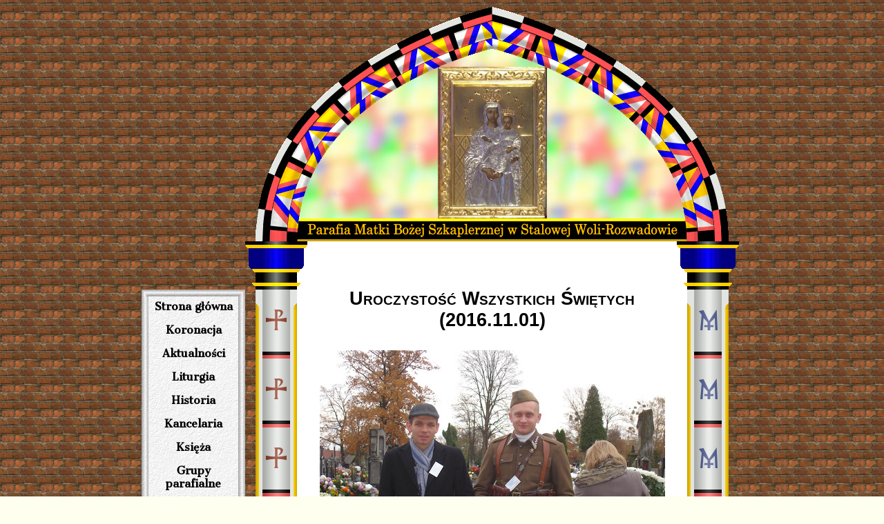

--- FILE ---
content_type: text/html; charset=iso-8859-2
request_url: http://www.mbszkaplerznej.sandomierz.opoka.org.pl/index.php?file=arch&data=161101
body_size: 2825
content:
<!--[if !IE]>
<?xml version="1.0" encoding="iso-8859-2"?><?xml-stylesheet type="text/css" href="style.css" ?>
<![endif]-->
<!DOCTYPE html PUBLIC "-//W3C//DTD XHTML 1.1//EN" "http://www.w3.org/TR/xhtml11/DTD/xhtml11.dtd">
<html xmlns="http://www.w3.org/1999/xhtml" xml:lang="pl">
<head>
  <meta http-equiv="content-type" content="text/html; charset=iso-8859-2" />
  <meta http-equiv="reply-to" content="kfelisiak@rzeszow.mm.pl" />
  <meta http-equiv="Creation-date" content="2005-10-12" />
  <meta name="generator" content="HateML" />
  <meta name="content-language" content="pl" />
  <meta name="author" content="Krzysztof Felisiak" />
  <meta name="description" content="strona parafii Matki Bożej Szkaplerznej w Stalowej Woli - Rozwadowie" />
  <meta name="keywords" content="parafia Matki Bożej Szkaplerznej w Stalowej Woli - Rozwadowie, parafia, Matka Boża Szkaplerzna, Stalowa Wola, Rozwadów, kościół, kościół katolicki, kościół rzymsko-katolicki " />
  <title>Parafia Matki Bożej Szkaplerznej w Stalowej Woli - Rozwadowie</title>
  <link href='http://fonts.googleapis.com/css?family=Cantata+One&amp;subset=latin-ext' rel='stylesheet' type='text/css' />
  <link rel="stylesheet" type="text/css" href="style.css" />
  <script type="text/javascript" src="https://ajax.googleapis.com/ajax/libs/jquery/3.3.1/jquery.min.js"></script>
  
<link rel='stylesheet' href='colorbox/colorbox.css' type='text/css' media='screen' />
<script type='text/javascript' src='colorbox/jquery.colorbox-min.js'></script>
<script type='text/javascript' src='colorbox/colorbox.js'></script>  
  <script type="text/javascript">
<!--

$(function() {
  $('div#menu a').hover(function () {
   $(this).css({"color": "#c89c18",
                "text-shadow": "black -1px -1px"});
   },function () {
    $(this).css({"color": "black",
                "text-shadow": "none"});
  });
});

   function getMyDivHeight() {
    var isIE = 0;
    var boxHeight = document.getElementById("tekst").clientHeight;
    var varHeight = 1;
    //varHeight = Math.floor((boxHeight - 850 + 124)/100)*100;
    //varHeight = Math.floor((boxHeight - (70 + 8 * 100 + 56))/100)*100;
    varHeight = Math.floor((boxHeight - 926)/100)*100;
    var przegladarka = navigator.userAgent;
    //alert(przegladarka);
    if (przegladarka.indexOf("MSIE") != -1 && przegladarka.indexOf(") ") == -1){
	//document.write("IE");
	isIE = 1;
    }
    if (przegladarka.indexOf("Gecko") != -1 && przegladarka.indexOf("Netscape") == -1 ? true : false){
	//document.write("Mozilla");
    }
    if (przegladarka.indexOf("Netscape") != -1){
  	//document.write("Netscape");
    }
    if (przegladarka.indexOf("Opera") != -1){
	//document.write("Opera");
    }
    
    
    //alert("boxHeight " + boxHeight);
    //alert("varHeight " + varHeight);
    
    if(isIE)
    {
     var colHeight = boxHeight - varHeight - 850 + 124;
     //alert("colHeight " + colHeight);
     document.getElementById("lcol").style.height = colHeight + "px";
     document.getElementById("rcol").style.height = colHeight + "px";
    }

    if(varHeight > 0)
    {
     varHeight += 700; //było 500
     //alert("varHeight " + varHeight);
     document.getElementById("lncol").style.height = varHeight + "px";
     document.getElementById("rncol").style.height = varHeight + "px";
     varHeight += 170;
     //alert("varHeight " + varHeight);
     document.getElementById("lcol").style.top = varHeight + "px";
     document.getElementById("rcol").style.top = varHeight + "px";
    }
    
    return null;
    
   } 
      
// -->
  </script>

</head>
<body onload="getMyDivHeight();"> 

  <noscript>
    <p>Twoja przeglądarka nie obsługuje JavaScriptu.
       Aby zobaczyć stronę w pełnej funkcjonalności, zainstaluj inną przeglądarkę:
       Chrome, Firefox, Internet Explorer, Opera...
    </p>
  </noscript>

<!--  <embed src="hejnal.mp3" loop="true" autostart="true" width="2" height="0"> -->
<!--  <audio src="hejnal.mp3" autoplay></audio> -->

  <div id="main">
    <a id="top"></a>	
    <div id="ltlo1"></div>
    <div id="ltlo2"></div>
    <div id="ltlo3"></div>
    <div id="obraz"></div>
    <div id="luk"></div>
    <div id="menu">
     <div id="menupos"  class="menutext">
<!--     <a id="m1" href="index.php"></a>
     <a id="m2" href="index.php?file=news"></a>
     <a id="m3" href="index.php?file=liturg"></a>
     <a id="m4" href="index.php?file=hist"></a>
     <a id="m5" href="index.php?file=kanc"></a>
     <a id="m6" href="index.php?file=ksiez"></a>	
     <a id="m7" href="index.php?file=grupy"></a>
     <a id="m13" href="http://www.polskie-cmentarze.com/stalowawola/"></a>
     <a id="m8" href="index.php?file=galeria"></a>
     <a id="m9" href="index.php?file=kont"></a>
     <a id="m10" href="index.php?file=linki"></a>
     <a id="m11" href="index.php?file=archiw"></a>
     <a id="m12" href="index.php?file=oglosz"></a>

     <a id="m15" href="index.php?file=dzialki">Działki</a>
 -->
     
     
     <a id="m1" href="index.php">Strona główna</a>
     <a id="m14" href="index.php?file=koronacja">Koronacja</a>
     <a id="m2" href="index.php?file=news">Aktualności</a>
     <a id="m3" href="index.php?file=liturg">Liturgia</a>
     <a id="m4" href="index.php?file=hist">Historia</a>
     <a id="m5" href="index.php?file=kanc">Kancelaria</a>
     <a id="m6" href="index.php?file=ksiez">Księża</a>	
     <a id="m7" href="index.php?file=grupy">Grupy parafialne</a>
     <a id="m16" href="index.php?file=stowarzyszenie">Stowarzyszenie Przyjazna Dłoń</a>
     <a id="m13" href="https://stalowawola.grobonet.com">Cmentarz</a>
     <a id="m17" href="https://uslugipogrzeboweolimp.pl/nekrologi/">Nekrologi</a>
     <a id="m8" href="index.php?file=galeria">Galeria</a>
     <a id="m9" href="index.php?file=kont">Kontakt</a>
     <a id="m20" href="index.php?file=ochrona">Standardy ochrony małoletnich</a>
     <a id="m10" href="index.php?file=linki">Linki</a>
     <a id="m18" href="index.php?file=dotacje">Dotacje</a>
     <a id="m19" href="index.php?file=oferta">Zapytania ofertowe</a>
     <a id="m11" href="index.php?file=archiw">Archiwum</a>
     <a id="m12" href="index.php?file=oglosz">Aktualne ogłoszenia</a>
     
     </div>
    </div>
    <div id="counter">
        <div id="countxt">
    		<img src="/cgi-bin/Count.cgi?df=mbszkaplerznej.dat&amp;dd=C&amp;ft=0&amp;negate=Y&amp;trgb=ffffff&amp;pad=N" alt="" title="" />
             	<span>wizyt(y) od</span>
             	<span>30.11.2008 r.</span>
	</div>
    </div>
    <div id="main2">
    
      <div id="tekst">
        <h1 class="textcenter">Uroczystość Wszystkich Świętych (2016.11.01)</h1>
<div class="textcenter">
 <img src="news/161101/1.jpg" alt="Uroczystość Wszystkich Świętych" />
</div>
<p>1.&nbsp;listopada modliliśmy się za naszych bliskich zmarłych na cmemtarzu parafialnym.
</p>
<div class="textcenter">
 <img src="news/161101/2.jpg" alt="Uroczystość Wszystkich Świętych" />
 <img src="news/161101/3.jpg" alt="Uroczystość Wszystkich Świętych" />
 <img src="news/161101/4.jpg" alt="Uroczystość Wszystkich Świętych" />
 <img src="news/161101/5.jpg" alt="Uroczystość Wszystkich Świętych" />
 <img src="news/161101/6.jpg" alt="Uroczystość Wszystkich Świętych" />
 <img src="news/161101/7.jpg" alt="Uroczystość Wszystkich Świętych" />
 <img src="news/161101/8.jpg" alt="Uroczystość Wszystkich Świętych" />
</div>
<a href="javascript:history.back()" class="return">powrót</a>
      </div> 
      
      <div id="stopka">
       <img id="oddzielacz" src="tgraph/linia.gif" alt="linia" />
       <div id="fend">
        <div class="onleft l">
       	 <a href="#top"><img src="tgraph/up.gif" alt="do góry"/>
	 <span class="uplink">do góry</span></a>
       	</div>
       	<div class="onright r">
       	 <a href="#top"><img src="tgraph/up.gif" alt="do góry"/>
	 <span class="uplink">do góry</span></a>
       	</div>
       </div>
       <div id="dlinki" class="textcenter">
       <div>
        <a href="index.php">Strona główna</a>
        <a href="index.php?file=koronacja">Koronacja</a>
        <a href="index.php?file=news">Aktualności</a>
        <a href="index.php?file=liturg">Liturgia</a>
        <a href="index.php?file=hist">Historia</a>
        <a href="index.php?file=kanc">Kancelaria</a>
        <a href="index.php?file=ksiez">Księża</a>	
        <a href="index.php?file=grupy">Grupy&nbsp;parafialne</a>
        <a href="index.php?file=stowarzyszenie">Stowarzyszenie&nbsp;Przyjazna&nbsp;Dłoń</a>
        <a href="http://www.polskie-cmentarze.com/stalowawola/">Cmentarz</a>
        <a href="https://uslugipogrzeboweolimp.pl/nekrologi/">Nekrologi</a>
        <a href="index.php?file=galeria">Galeria</a>
        <a href="index.php?file=kont">Kontakt</a>
        <a href="index.php?file=ochrona">Standardy ochrony małoletnich</a>
        <a href="index.php?file=linki">Linki</a>
        <a href="index.php?file=dotacje">Dotacje</a>
        <a href="index.php?file=oferta">Zapytania&nbsp;ofertowe</a>
        <a href="index.php?file=archiw">Archiwum</a>  
        <a href="index.php?file=oglosz">Aktualne&nbsp;ogłoszenia</a>   
       </div>
       </div> 
       <div id="opoka">
        <a href="http://www.opoka.org.pl"><img src="tgraph/opoka-logo2.png" alt="logo Fundacji 'Opoka'" /></a>
        <p style="margin-top: -5px;">Witryna opublikowana dzięki usługom internetowym Fundacji "Opoka"</p>
       </div>
      </div> 
      
      <div id="lkap"></div>
      <div id="lfcol"></div>
      <div id="rkap"></div>
      <div id="rfcol"></div>
      <div id="lncol"></div>
      <div id="rncol"></div>
      <div id="lcol"></div>
      <div id="rcol"></div>
      <div id="llcol"></div>
      <div id="lrcol"></div>
      <div id="lbaza"></div>
      <div id="rbaza"></div>   

    </div>    
  </div>
</body>
</html>


--- FILE ---
content_type: text/css
request_url: http://www.mbszkaplerznej.sandomierz.opoka.org.pl/style.css
body_size: 3797
content:

html, body {
       margin: 0;
       padding: 0;
       font-family: "Arial CE", Arial, Helvetica, sans-serif;
       font-style: normal;
       font-weight: normal;
       font-size: 10pt;
       color: #000000;
		 text-align: center;
       background-color: #fffff0;
       background-image: url(tgraph/mur.gif);
		 background-repeat: repeat;       	
}

strong, b {
	font-weight: bold;
}

em, i {
	font-style: italic;
}

u {
  text-decoration: underline;
}

sup {
    font-size: 9px;
}

sup a {
    font-size: 9px;
    color: dark-blue;
    text-decoration: none underline;
    font-weight: normal;
}

div {
      border: 0px dotted red;
}

div#main {
	min-height: 1300px;
	width: 870px;
	margin-left: auto;
	margin-right: auto;
	position: relative;
}

* html div#main {

	  height: 1300px;
    text-align: left;
}

div#menu {
	width: 150px;
/*	height: 552px; */
  height: 795px;
	top: 420px;
	left:0px;
	position: absolute;
	float: left;
	background-image: url(tgraph/mtlo.gif);
  background-repeat: no-repeat;
   text-align: center;       	
}

div#menupos {
  position: absolute;
  top: 10px;
  left: 10px;
  width: 130px;
/*  height: 532px; */
  height: 775px;
  overflow: hidden;
}

div#menu a {
/*	width: 100px;
	left: 10px;	*/
	text-decoration: none;
/*	position: absolute; */
	background-color: transparent;
  background-repeat: no-repeat; 
  display: block;
  
  font-family: 'Cantata One', serif;
  text-align: center;		
  margin-top: 15px;
}

div#menu a#m1 {

  margin-top: 5px;

}

div#menu a:focus  {
	outline: none;
}

.menutext {
  font-family: 'Cantata One', serif;
  text-align: center;
  color: black
}

a#m14h {
 color: #c89c18;
 margin-left: -1px;
 padding-top: -20px;
 display: none;
}

/*
a#m12 {
	height: 44px;
	top: 468px;
	background-image: url(tgraph/m12b.gif);
}

a#m12:hover {
	background-image: url(tgraph/m12g.gif);
}
*/

/*
a#m1 {
	height: 44px;
	top: 30px;
	background-image: url(tgraph/m1b.gif);
}

a#m1:hover {
	background-image: url(tgraph/m1g.gif);
}

a#m2 {
	height: 23px;
	top: 84px;
	background-image: url(tgraph/m2b.gif);
}

a#m2:hover {
	background-image: url(tgraph/m2g.gif);
}

a#m3 {
	height: 23px;
	top: 117px;
	background-image: url(tgraph/m3b.gif);
}

a#m3:hover {
	background-image: url(tgraph/m3g.gif);
}

a#m4 {
	height: 23px;
	top: 150px;
	background-image: url(tgraph/m4b.gif);
}

a#m4:hover {
	background-image: url(tgraph/m4g.gif);
}

a#m5 {
	height: 23px;
	top: 183px;
	background-image: url(tgraph/m5b.gif);
}

a#m5:hover {
	background-image: url(tgraph/m5g.gif);
}

a#m6 {
	height: 23px;
	top: 216px;
	background-image: url(tgraph/m6b.gif);
}

a#m6:hover {
	background-image: url(tgraph/m6g.gif);
}

a#m7 {
	height: 44px;
	top: 249px;
	background-image: url(tgraph/m7b.gif);
}

a#m7:hover {
	background-image: url(tgraph/m7g.gif);
}

a#m13 {
	height: 23px;
	top: 303px;
	background-image: url(tgraph/m13b.gif);
}

a#m13:hover {
	background-image: url(tgraph/m13g.gif);
}


a#m8 {
	height: 23px;
	top: 336px;
	background-image: url(tgraph/m8b.gif);
}

a#m8:hover {
	background-image: url(tgraph/m8g.gif);
}

a#m9 {
	height: 23px;
	top: 369px;
	background-image: url(tgraph/m9b.gif);
}

a#m9:hover {
	background-image: url(tgraph/m9g.gif);
}

a#m10 {
	height: 23px;
	top: 402px;
	background-image: url(tgraph/m10b.gif);
}

a#m10:hover {
	background-image: url(tgraph/m10g.gif);
}

a#m11 {
	height: 23px;
	top: 435px;
	background-image: url(tgraph/m11b.gif);
}

a#m11:hover {
	background-image: url(tgraph/m11g.gif);
}

a#m12 {
	height: 44px;
	top: 468px;
	background-image: url(tgraph/m12b.gif);
}

a#m12:hover {
	background-image: url(tgraph/m12g.gif);
}
*/
div#counter {
	width: 150px;
	height: 90px;
/*	top: 980px; */
	top: 1225px;
	left: 0px;
	position: absolute;
	float: left;
	background-image: url(tgraph/ctlo.gif);
	background-repeat: no-repeat;
}

div#countxt {
	width: 130px;
	height: 60px;
	top: 15px;
	left: 10px;
	position: absolute;
	float: left;
	font-variant: small-caps;
	font-weight: bolder;
	font-size: 12pt;
	line-height: 1em;
	color: Black;
	text-align: center;
	background-image: none;
}

div#countxt img {
		border: none;
}

div#countxt span {
	display: block;	
}

div#luk {
	width: 685px;
	height: 340px;
	top: 10px;
	left: 165px;
	position: absolute;
	background-image: url(tgraph/luk.gif);
   background-repeat: no-repeat;       	
	z-index: 3;	
}

div#ltlo1{
   width: 295px;
	height: 59px;
	top: 71px;
	left: 360px;
	position: absolute;
	background-image: url(tgraph/ltlo1.jpg);
   background-repeat: no-repeat;       	
	z-index: 1;	
}

div#ltlo2{
   width: 466px;
	height: 76px;
	top: 130px;
	left: 275px;
	position: absolute;
	background-image: url(tgraph/ltlo2.jpg);
   background-repeat: no-repeat;       	
	z-index: 1;		
}

div#ltlo3{
   width: 565px;
	height: 114px;
	top: 206px;
	left: 225px;
	position: absolute;
	background-image: url(tgraph/ltlo3.jpg);
   background-repeat: no-repeat;       
	z-index: 1;	
}

div#obraz{
   width: 158px;
	height: 220px;
	top: 97px;
	left: 429px;
	position: absolute;
	background-image: url(tgraph/obraz.jpg);
   background-repeat: no-repeat;       
	z-index: 2;		
	}

div#main2 {
	min-height: 1050px;
	height: auto;
	margin: 0;
	padding: 0;
	top: 350px;
	left: 150px;
	width: 715px;
	position: absolute;
	z-index: 0;
}

* html div#main2 {
	  height: 1050px;
}

div#tekst {

	margin: 0px 65px 124px 65px;
	padding: 50px 20px 124px 20px;
	min-height: 757px;
	height: auto;
	position: static;
	text-align: left;
	background: white;
}

* html div#tekst {
	height: 726px;
	padding: 65px 20px 60px 20px;
}

div#tekst img {
	margin: 10px 0 10px 0;
}

div#stopka {
	height: 124px;
	width: 585px;
	bottom: 0;
	left: 65px;
	text-align: center;
	padding: 0;
	margin: 0;
	background-color: White; 
	position: absolute;
	z-index: 2;
}	

* html div#stopka {
	height: 124px;
	max-height: 124px;
}

img#oddzielacz {
	margin: 0;
	padding: 0;
	border: none;
}

div#dlinki {
    margin: 0;
	padding: 0;
}

div#dlinki a {
	color: blue;
	font-size: 9pt;
	font-weight: bold;
	text-decoration: none;
	margin: 0 0.5em;
}

div#opoka {
    text-align: center;
    margin-left: auto;
    margin-right: auto;
	margin-top: 2px;
	margin-bottom: 0;
}

div#opoka img {
	border: none;
	margin: 0;
	padding: 0;
	height: 25px;
}

div#opoka p {
    font-weight: bolder;
	font-size: 8pt;       
    text-align: center;
    margin-left: auto;
    margin-right: auto;
	margin-bottom: 0;
	margin-top: 0;	
}

div#fend {
    margin: 0;
    padding: 0;
}

div#fend div.l{
	margin: 0 0 0 25px;	
}

div#fend div.r{
	margin: 0 25px 0 0;	
}
       
div#fend span.uplink{
    display: block;
    font-size: 8pt;
	font-weight: normal;
    color: Red;
	text-indent: 0;
	text-align: center;
    text-decoration: none;
    background-color: inherit;
}       		 
		 
div#fend img {
    margin-left: auto;
	margin-right: auto;
	margin-top: 0;
	margin-bottom: 0;
	text-align: center;
    border: none;
    vertical-align: middle;
}       

div#fend a{
	margin: 0;	
	padding: 0;
}

div#lkap {
    width: 90px;
	height: 70px;
	top: 0px;
	left: 0px;
	position: absolute;
	background-image: url(tgraph/kapitel.gif);
    background-repeat: no-repeat; 
	float: left;      	
	z-index: 4;
}	

div#rkap {
	width: 90px;
	height: 70px;
	top: 0px;
	right: 0px;
	position: absolute;
	background-image: url(tgraph/kapitel.gif);
	background-repeat: no-repeat;
	z-index: 4;
}
	
div#lfcol {
	width: 60px;
	height: 100px;
	top: 70px;
	left: 15px;
	position: absolute;
	float: left;
	background-image: url(tgraph/lfcol.gif);
	background-repeat: no-repeat;
	z-index: 4;
}	
	
div#rfcol {
	width: 60px;
	height: 100px;
	top: 70px;
	right: 15px;
	position: absolute;
	background-image: url(tgraph/rfcol.gif);
	background-repeat: no-repeat;
	z-index: 4;
}	
	
div#lncol {
	width: 60px;
	height: 700px;
	top: 170px;
	left: 15px;
	position: absolute;
	float: left;
	background-image: url(tgraph/lncol.gif);
	background-repeat: y-repeat;
	z-index: 4;
}	
	
div#rncol {
	width: 60px;
	height: 700px;
	top: 170px;
	right: 15px;
	position: absolute;
	background-image: url(tgraph/rncol.gif);
	background-repeat: y-repeat;
	z-index: 4;
}		
	
	
div#lcol {
	width: 60px;
	top: 870px;
	bottom: 180px;
	left: 15px;
	height: auto;
	position: absolute;
	background-image: url(tgraph/ncol.gif);
	background-repeat: y-repeat;
	z-index: 3;
}		

div#rcol {
	width: 60px;
	top: 870px;
	bottom: 180px;
	right: 15px;
	position: absolute;
	background-image: url(tgraph/ncol.gif);
	background-repeat: y-repeat;
	z-index: 3;
}		

div#llcol {
	width: 60px;
	height: 56px;
	bottom: 124px;
	left: 15px;
	position: absolute;
	background-image: url(tgraph/ecol.gif);
	background-repeat: no-repeat;
	z-index: 4;
}	

div#lrcol {
	width: 60px;
	height: 56px;
	bottom: 124px;
	right: 15px;
	position: absolute;
	background-image: url(tgraph/ecol.gif);
	background-repeat: no-repeat;
	z-index: 4;
}	

div#lbaza {
	width: 84px;
	height: 124px;
	bottom: 0px;
	left: 3px;
	position: absolute;
	background-image: url(tgraph/baza.gif);
	background-repeat: no-repeat;
	z-index: 4;
}

div#rbaza {
	width: 84px;
	height: 124px;
	bottom: 0px;
	right: 3px;
	position: absolute;
	background-image: url(tgraph/baza.gif);
	background-repeat: no-repeat;
	z-index: 4;
}		
	
h1 {   font-size: 20pt;
       font-variant: small-caps;
}

h2 {   font-size: 18pt;
       font-variant: small-caps;
}

h3 {   font-size: 16pt;
       font-variant: small-caps;
}

h4 {   font-size: 14pt;
       font-variant: small-caps;
}

h5 {   font-size: 13pt;
       font-variant: small-caps;
}

h6 {   font-size: 12pt;
       font-variant: small-caps;
}

.topspace {
	margin-top: 2em;
}

.bot_mar {
	margin-bottom: 1em;
}

.nomarg {
	margin: 0;
}

p, ul, ol {
   font-family: "Arial CE", Arial, Helvetica, sans-serif;
   font-style: normal;
   font-weight: normal;
   font-size: 11pt;
   text-align: left;
	 text-indent: 1em;
   margin: 0;        	
   color: #000000;
   background-color: #ffffff;
}

ol.wyl_std {
   list-style-type: decimal;
	 list-style-position: inside;
   margin: 0em;
   margin-left: 2em;
   text-indent: -1.40em;
   padding: 0em;
}

/*
ol.wyl_std li {
	 margin-left: 1em; 
}
*/

ul.wyl_std {
   list-style-type: disc;
   list-style-position: inside;
   margin: 0em;
   margin-left: 2em;
   text-indent: -1em;
   padding: 0em;
}


ol ol, ol ul, ul ul, ul ol {
   margin-left: 1em;
}


.noind {
	text-indent: 0;
}

.nbs {
	white-space: nowrap;
}

.czerw {
	color: Red;
}

.ziel {
	color: Green;
}

.nieb {
	color: Blue;
}

.fiol {
	color: Purple;
}

.pogr {
	font-weight: bold;
}

.poch {
	font-style: italic;
}

.podkr {
	border-bottom: 1px solid black ;
}

.podk {
	text-decoration: underline;
}

.norm {
	font-style: normal;
	font-weight: normal;
}

.male {
	font-size: 9pt;
}

.duze {
	font-size: 14pt;
}

.kapitaliki {
  font-variant: small-caps;
}

.podpis {
       text-align: center;
       font-size: 8pt;
       clear: both;
       font-weight: bold;
       text-indent: 0;
       margin: 0 1.5em 1em 1.5em;
}

.podpis span {
       display: block;
}

table.t1 {
		 font-family: "Arial CE", Arial, Helvetica, sans-serif;
       font-style: normal;
       font-weight: normal;
       font-size: 11pt;
	    text-align: left;
       color: #000000;
	    background: white;
		 border-collapse: collapse;
}

table.t1 td {
	margin: 0;
	padding: 0.25em;
	border: none;	
   vertical-align: top;
}

table.t1 tr.odst td {
	padding-bottom: 20px;
}

table.t2 {
		 font-family: "Arial CE", Arial, Helvetica, sans-serif;
       font-style: normal;
       font-weight: normal;
       font-size: 11pt;
	    text-align: center;
       color: #000000;
	    background: white;
		 border-collapse: collapse;
		 margin-left: auto;
		 margin-right: auto;
}

table.t2 td {
	margin: 0;
	padding: 0.25em;
	border: 1px solid black;	
   vertical-align: middle;
}

table.t2 th {
	margin: 0;
	padding: 0.25em;
	border: 1px solid black;	
	font-weight: bold;
   vertical-align: center;
}

table.szer td, table.szer th {
	padding: 0.75em 0.5em;
}

table td.toright {
	text-align: right;
}

table td.wazne {
	text-align: center;
	font-weight: bold;
	font-size: 14pt;
   font-variant: small-caps;
}

table th.topspace, table td.topspace {
	padding-top: 1em;
}

table td.botspace {
	padding-bottom: 1em;
}

table td.space {
	padding-bottom: 1em;
	padding-top: 1em;
}

th {
	font-weight: bold;
}

td.t1d1 {
	width: 100px;
}

td.t1b {
	background: silver;
}

table.t3 {
		 font-family: "Arial CE", Arial, Helvetica, sans-serif;
       font-style: normal;
       font-weight: normal;
       font-size: 9pt;
	    text-align: left;
       color: #000000;
	    background: white;
		 border-collapse: collapse;
}

table.t3 thead {
	text-align: center;
	font-weight: bold;
	font-size: 10pt;
}

table.t3 td {
   margin: 0;
	padding: 0.25em;
	border: 1px solid black;
	width: 6%;	
}

.ramka2 {
	border: 1px solid Black;
}

.ramka1 {
	border: medium solid Gray;
	padding: 0.5em;
	margin: 1em 0;
}

.tlo1 {
	background-color: Gray;
	padding: 0.5em;
	margin: 1em 0;
}

ul.uw1 {
	list-style-type: none;
	list-style-image: none;
	list-style-position: outside;
	margin-left: 2em;
	margin-bottom: 0;
	text-indent: -0.75em;
	padding: 0;
} 

ul.uw2 {
	list-style-type: disc;
	list-style-image: none;
	list-style-position: outside;
	margin-left: 2em;
	margin-bottom: 0;
	text-indent: 0;
	padding: 0;
} 

ul.uw3 {
	list-style-type: none;
	list-style-position: outside;
	margin-left: 2em;
	margin-bottom: 0;
	text-indent: 0;
	padding: 0;
}

ul.uw3 li {
	margin-bottom: 1em;
}

ul.uw4 {
	list-style-type: none;
	list-style-image: none;
	list-style-position: outside;
	margin-left: 2em;
	margin-bottom: 0;
	text-indent: -0.75em;
	padding: 0;
} 
ul.uw4 li {
	margin: 0.5em;
}
ul.uw4_1 {
	list-style-type: none;
	list-style-image: none;
	list-style-position: inside;
	margin-bottom: 2em;
	padding: 0;
	text-indent: 0em;
} 

.tlo_li {
	background-color: silver;
	padding: 0.25em;
}

ul.arch, ul.greenlink {
	list-style-image: url(tgraph/lsi.gif);	
}

ul.link, ul.bluelink {
	list-style-image: url(tgraph/lsi2.gif);
}

ul.redlink {
	list-style-image: url(tgraph/lsi3.gif);
}

ol.ow1 {
	list-style-type: decimal;
	list-style-image: none;
	list-style-position: outside;
	margin-left: 2em;
	margin-bottom: 0;
	text-indent: 0;
	padding: 0;
}

ol.ow2 {
	list-style-type: lower-latin;
	list-style-image: none;
	list-style-position: outside;
	margin-left: 2em;
	margin-bottom: 0;
	text-indent: 0;
	padding: 0;
}

img {
	border: none;
}

div#tekst img.fleft {
	margin: 0 10px 10px 0;
}

a {
	text-decoration: none;
	text-align: left;
   font-family: "Arial CE", Arial, Helvetica, sans-serif;
   font-style: normal;
   font-weight: bold;
   font-size: 11pt;
	text-indent: 0;
   margin: 0;        	
   color: #000000;
   background-color: #ffffff;	
}

a.h3 {
	font-size: 16pt;
   font-variant: small-caps;	
}


.textcenter {
       text-align: center;
       margin-left: auto;
       margin-right: auto;
       text-indent: 0;	
}

.textright {
	text-align: right;
}

.textleft {
	text-align: left;
}

.onleft {
	float: left;
}

.onright {
	float: right;
}

.return {
   clear: both;
	float: right;
   text-align: right;
   font-size: 8pt;       
   color: Red;
   text-decoration: none;
   background-color: inherit;       
   margin: 2em 2em 2em 0;
	border-top: 2px solid green;
}

table#info_kanc {
	border: none;
	table-layout: auto;
	vertical-align: middle;
	margin: 0;
}

table#info_kanc td {
	margin-left: auto;
	margin-right: auto;
	margin-bottom: 0;
   text-align: center;
   padding: 5px;
}

td.ramka-bez-prawy {
  border-top: 1px solid black !important;
  border-left: 1px solid black !important;
  border-bottom: 1px solid black !important;
}

td.ramka-bez-lewy {
  border-top: 1px solid black !important;
  border-right: 1px solid black !important;
  border-bottom: 1px solid black !important;
}

td.ramka-gora-dol {
  border-top: 1px solid black !important;
  border-bottom: 1px solid black !important;
}


--- FILE ---
content_type: application/javascript
request_url: http://www.mbszkaplerznej.sandomierz.opoka.org.pl/colorbox/colorbox.js
body_size: 435
content:
jQuery(document).ready(function () {
       jQuery('a.galbox').colorbox({
              opacity:0.5,
              rel:'grupa',
              current: "zdjęcie {current} z {total}",
              previous: "poprzednie",
              next: "następne",
              close: "zamknij",
              slideshowStart: "rozpocznij pokaz",
              slideshowStop: "zatrzymaj pokaz",
              maxWidth: "100%",
              maxHeight: "100%"
       });
       
       jQuery('a.thickboxhtml').colorbox({
              opacity:0.5,
              rel:'grupa',
              scrolling: true,
              scalePhotos: false,
              current: "zdjęcie {current} z {total}",
              previous: "poprzednie",
              next: "następne",
              close: "zamknij",
              slideshowStart: "rozpocznij pokaz",
              slideshowStop: "zatrzymaj pokaz",
              maxWidth: "100%",
              maxHeight: "100%",
              title:function () {
                                 if ($(this).attr('title'))
                                 {
                                  return $(this).attr('title');
                                 }
                                 else
                                 {
                                  jQuery('#cboxTitle').css({'visibility' : 'hidden'});
                                  return '';
                                 }
                                }
              
       });
});
